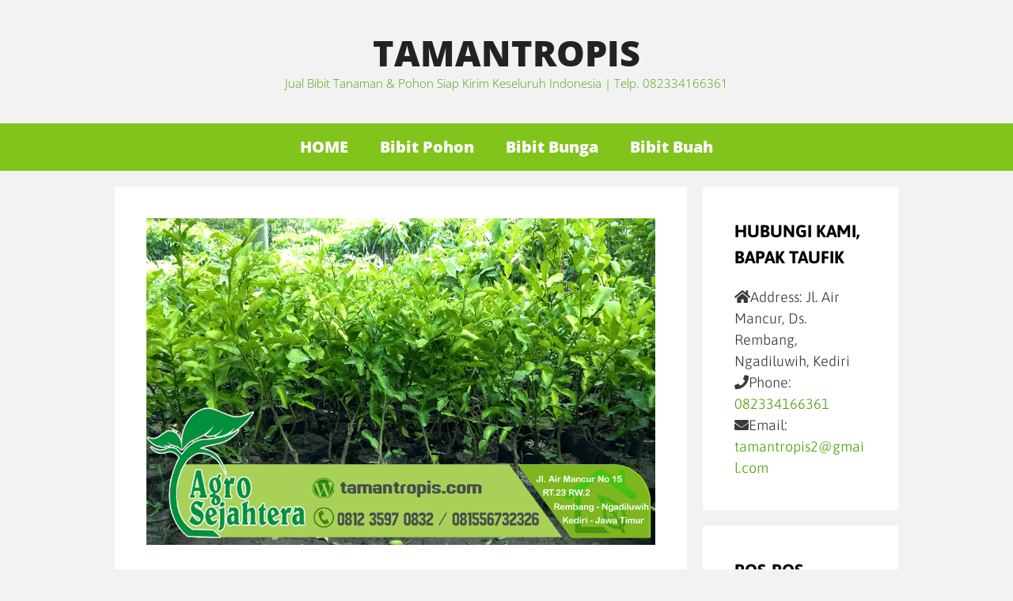

--- FILE ---
content_type: text/html; charset=UTF-8
request_url: https://www.tamantropis.com/jual-bibit-jeruk-jepang/
body_size: 13320
content:
<!DOCTYPE html><html lang="id"><head><meta charset="UTF-8"><meta name='robots' content='index, follow, max-image-preview:large, max-snippet:-1, max-video-preview:-1' /><meta name="viewport" content="width=device-width, initial-scale=1"><title>Jual Bibit Jeruk Jepang - TAMANTROPIS</title><link rel="canonical" href="https://www.tamantropis.com/jual-bibit-jeruk-jepang/" /><meta property="og:locale" content="id_ID" /><meta property="og:type" content="article" /><meta property="og:title" content="Jual Bibit Jeruk Jepang - TAMANTROPIS" /><meta property="og:description" content="Jual Bibit Jeruk Jepang &#8211; Jeruk menjadi salah satu buah kaya sumber vitamin C yang baik untuk tubuh. Tidak heran jika buah ini banyak dibudidayakan guna memenuhi suplay kebutuhan buah-buahan di Indonesia maupun dalam kebutuhan ekspor ke luar negeri. Sebagai salah satu tanaman berbuah, jeruk memiliki jenis dan macam yang sangat beraneka ragam. Salah satunya adalah ... Baca Selengkapnya" /><meta property="og:url" content="https://www.tamantropis.com/jual-bibit-jeruk-jepang/" /><meta property="og:site_name" content="TAMANTROPIS" /><meta property="article:published_time" content="2018-06-14T13:36:06+00:00" /><meta property="article:modified_time" content="2018-07-03T07:12:51+00:00" /><meta property="og:image" content="https://www.tamantropis.com/wp-content/uploads/2018/04/07-5.png" /><meta property="og:image:width" content="1048" /><meta property="og:image:height" content="674" /><meta property="og:image:type" content="image/png" /><meta name="author" content="saranajasa" /><meta name="twitter:card" content="summary_large_image" /><meta name="twitter:label1" content="Ditulis oleh" /><meta name="twitter:data1" content="saranajasa" /><meta name="twitter:label2" content="Estimasi waktu membaca" /><meta name="twitter:data2" content="2 menit" /> <script type="application/ld+json" class="yoast-schema-graph">{"@context":"https://schema.org","@graph":[{"@type":"Article","@id":"https://www.tamantropis.com/jual-bibit-jeruk-jepang/#article","isPartOf":{"@id":"https://www.tamantropis.com/jual-bibit-jeruk-jepang/"},"author":{"name":"saranajasa","@id":"https://www.tamantropis.com/#/schema/person/513df04e7f97a1bb6f6e721400bf33db"},"headline":"Jual Bibit Jeruk Jepang","datePublished":"2018-06-14T13:36:06+00:00","dateModified":"2018-07-03T07:12:51+00:00","mainEntityOfPage":{"@id":"https://www.tamantropis.com/jual-bibit-jeruk-jepang/"},"wordCount":374,"image":{"@id":"https://www.tamantropis.com/jual-bibit-jeruk-jepang/#primaryimage"},"thumbnailUrl":"https://www.tamantropis.com/wp-content/uploads/2018/04/07-5.png","articleSection":["Bibit Buah"],"inLanguage":"id"},{"@type":"WebPage","@id":"https://www.tamantropis.com/jual-bibit-jeruk-jepang/","url":"https://www.tamantropis.com/jual-bibit-jeruk-jepang/","name":"Jual Bibit Jeruk Jepang - TAMANTROPIS","isPartOf":{"@id":"https://www.tamantropis.com/#website"},"primaryImageOfPage":{"@id":"https://www.tamantropis.com/jual-bibit-jeruk-jepang/#primaryimage"},"image":{"@id":"https://www.tamantropis.com/jual-bibit-jeruk-jepang/#primaryimage"},"thumbnailUrl":"https://www.tamantropis.com/wp-content/uploads/2018/04/07-5.png","datePublished":"2018-06-14T13:36:06+00:00","dateModified":"2018-07-03T07:12:51+00:00","author":{"@id":"https://www.tamantropis.com/#/schema/person/513df04e7f97a1bb6f6e721400bf33db"},"breadcrumb":{"@id":"https://www.tamantropis.com/jual-bibit-jeruk-jepang/#breadcrumb"},"inLanguage":"id","potentialAction":[{"@type":"ReadAction","target":["https://www.tamantropis.com/jual-bibit-jeruk-jepang/"]}]},{"@type":"ImageObject","inLanguage":"id","@id":"https://www.tamantropis.com/jual-bibit-jeruk-jepang/#primaryimage","url":"https://www.tamantropis.com/wp-content/uploads/2018/04/07-5.png","contentUrl":"https://www.tamantropis.com/wp-content/uploads/2018/04/07-5.png","width":1048,"height":674},{"@type":"BreadcrumbList","@id":"https://www.tamantropis.com/jual-bibit-jeruk-jepang/#breadcrumb","itemListElement":[{"@type":"ListItem","position":1,"name":"Home","item":"https://www.tamantropis.com/"},{"@type":"ListItem","position":2,"name":"Jual Bibit Jeruk Jepang"}]},{"@type":"WebSite","@id":"https://www.tamantropis.com/#website","url":"https://www.tamantropis.com/","name":"TAMANTROPIS","description":"Jual Bibit Tanaman &amp; Pohon Siap Kirim Keseluruh Indonesia | Telp. 082334166361","potentialAction":[{"@type":"SearchAction","target":{"@type":"EntryPoint","urlTemplate":"https://www.tamantropis.com/?s={search_term_string}"},"query-input":{"@type":"PropertyValueSpecification","valueRequired":true,"valueName":"search_term_string"}}],"inLanguage":"id"},{"@type":"Person","@id":"https://www.tamantropis.com/#/schema/person/513df04e7f97a1bb6f6e721400bf33db","name":"saranajasa","image":{"@type":"ImageObject","inLanguage":"id","@id":"https://www.tamantropis.com/#/schema/person/image/","url":"https://secure.gravatar.com/avatar/a9d9cbaa843483ad93b5e05f20579330?s=96&d=mm&r=g","contentUrl":"https://secure.gravatar.com/avatar/a9d9cbaa843483ad93b5e05f20579330?s=96&d=mm&r=g","caption":"saranajasa"},"url":"https://www.tamantropis.com/author/saranajasa/"}]}</script> <link href='https://fonts.gstatic.com' crossorigin rel='preconnect' /><link href='https://fonts.googleapis.com' crossorigin rel='preconnect' /><link rel="alternate" type="application/rss+xml" title="TAMANTROPIS &raquo; Feed" href="https://www.tamantropis.com/feed/" /><link rel="alternate" type="application/rss+xml" title="TAMANTROPIS &raquo; Umpan Komentar" href="https://www.tamantropis.com/comments/feed/" /><link data-optimized="2" rel="stylesheet" href="https://www.tamantropis.com/wp-content/litespeed/css/8a363d3105480e4e30983bedb85f5c71.css?ver=ce623" /> <script src="https://www.tamantropis.com/wp-includes/js/jquery/jquery.min.js?ver=3.7.1" id="jquery-core-js"></script> <link rel="https://api.w.org/" href="https://www.tamantropis.com/wp-json/" /><link rel="alternate" title="JSON" type="application/json" href="https://www.tamantropis.com/wp-json/wp/v2/posts/9483" /><link rel="EditURI" type="application/rsd+xml" title="RSD" href="https://www.tamantropis.com/xmlrpc.php?rsd" /><meta name="generator" content="WordPress 6.7.4" /><link rel='shortlink' href='https://www.tamantropis.com/?p=9483' /><link rel="alternate" title="oEmbed (JSON)" type="application/json+oembed" href="https://www.tamantropis.com/wp-json/oembed/1.0/embed?url=https%3A%2F%2Fwww.tamantropis.com%2Fjual-bibit-jeruk-jepang%2F" /><link rel="alternate" title="oEmbed (XML)" type="text/xml+oembed" href="https://www.tamantropis.com/wp-json/oembed/1.0/embed?url=https%3A%2F%2Fwww.tamantropis.com%2Fjual-bibit-jeruk-jepang%2F&#038;format=xml" /><noscript><iframe src="https://www.googletagmanager.com/ns.html?id=GTM-MF4CCL5" height="0" width="0"></iframe></noscript> <script>(function(w,d,s,l,i){w[l]=w[l]||[];w[l].push({'gtm.start':
new Date().getTime(),event:'gtm.js'});var f=d.getElementsByTagName(s)[0],
j=d.createElement(s),dl=l!='dataLayer'?'&l='+l:'';j.async=true;j.src=
'https://www.googletagmanager.com/gtm.js?id='+i+dl;f.parentNode.insertBefore(j,f);
})(window,document,'script','dataLayer','GTM-MF4CCL5');</script> <meta name="generator" content="Elementor 3.32.1; features: additional_custom_breakpoints; settings: css_print_method-external, google_font-enabled, font_display-auto"><link rel="icon" href="https://www.tamantropis.com/wp-content/uploads/2023/07/cropped-1688799281620-32x32.png" sizes="32x32" /><link rel="icon" href="https://www.tamantropis.com/wp-content/uploads/2023/07/cropped-1688799281620-192x192.png" sizes="192x192" /><link rel="apple-touch-icon" href="https://www.tamantropis.com/wp-content/uploads/2023/07/cropped-1688799281620-180x180.png" /><meta name="msapplication-TileImage" content="https://www.tamantropis.com/wp-content/uploads/2023/07/cropped-1688799281620-270x270.png" /></head><body class="post-template-default single single-post postid-9483 single-format-standard wp-embed-responsive right-sidebar nav-below-header separate-containers fluid-header active-footer-widgets-0 nav-aligned-center header-aligned-center dropdown-hover featured-image-active elementor-default elementor-kit-10753" itemtype="https://schema.org/Blog" itemscope>
<a class="screen-reader-text skip-link" href="#content" title="Langsung ke isi">Langsung ke isi</a><header class="site-header" id="masthead" aria-label="Situs"  itemtype="https://schema.org/WPHeader" itemscope><div class="inside-header grid-container grid-parent"><div class="site-branding"><p class="main-title" itemprop="headline">
<a href="https://www.tamantropis.com/" rel="home">
TAMANTROPIS
</a></p><p class="site-description" itemprop="description">
Jual Bibit Tanaman & Pohon Siap Kirim Keseluruh Indonesia | Telp. 082334166361</p></div></div></header><nav class="main-navigation sub-menu-right" id="site-navigation" aria-label="Utama"  itemtype="https://schema.org/SiteNavigationElement" itemscope><div class="inside-navigation grid-container grid-parent">
<button class="menu-toggle" aria-controls="primary-menu" aria-expanded="false">
<span class="mobile-menu">Menu</span>				</button><div id="primary-menu" class="main-nav"><ul id="menu-home" class=" menu sf-menu"><li id="menu-item-4135" class="menu-item menu-item-type-custom menu-item-object-custom menu-item-4135"><a href="/">HOME</a></li><li id="menu-item-10603" class="menu-item menu-item-type-custom menu-item-object-custom menu-item-10603"><a href="http://www.tamantropis.com/category/bibit-pohon/">Bibit Pohon</a></li><li id="menu-item-10604" class="menu-item menu-item-type-custom menu-item-object-custom menu-item-10604"><a href="http://www.tamantropis.com/category/bibit-bunga/">Bibit Bunga</a></li><li id="menu-item-10605" class="menu-item menu-item-type-custom menu-item-object-custom menu-item-10605"><a href="http://www.tamantropis.com/category/bibit-buah/">Bibit Buah</a></li></ul></div></div></nav><div class="site grid-container container hfeed grid-parent" id="page"><div class="site-content" id="content"><div class="content-area grid-parent mobile-grid-100 grid-75 tablet-grid-75" id="primary"><main class="site-main" id="main"><article id="post-9483" class="post-9483 post type-post status-publish format-standard has-post-thumbnail hentry category-bibit-buah" itemtype="https://schema.org/CreativeWork" itemscope><div class="inside-article"><div class="featured-image page-header-image-single grid-container grid-parent">
<img width="1048" height="674" src="//www.tamantropis.com/wp-content/plugins/a3-lazy-load/assets/images/lazy_placeholder.gif" data-lazy-type="image" data-src="https://www.tamantropis.com/wp-content/uploads/2018/04/07-5.png" class="lazy lazy-hidden attachment-full size-full wp-post-image" alt="" itemprop="image" decoding="async" srcset="" data-srcset="https://www.tamantropis.com/wp-content/uploads/2018/04/07-5.png 1048w, https://www.tamantropis.com/wp-content/uploads/2018/04/07-5-300x193.png 300w, https://www.tamantropis.com/wp-content/uploads/2018/04/07-5-768x494.png 768w, https://www.tamantropis.com/wp-content/uploads/2018/04/07-5-1024x659.png 1024w" sizes="(max-width: 1048px) 100vw, 1048px" /><noscript><img width="1048" height="674" src="https://www.tamantropis.com/wp-content/uploads/2018/04/07-5.png" class="attachment-full size-full wp-post-image" alt="" itemprop="image" decoding="async" srcset="https://www.tamantropis.com/wp-content/uploads/2018/04/07-5.png 1048w, https://www.tamantropis.com/wp-content/uploads/2018/04/07-5-300x193.png 300w, https://www.tamantropis.com/wp-content/uploads/2018/04/07-5-768x494.png 768w, https://www.tamantropis.com/wp-content/uploads/2018/04/07-5-1024x659.png 1024w" sizes="(max-width: 1048px) 100vw, 1048px" /></noscript></div><header class="entry-header" aria-label="Konten"><h1 class="entry-title" itemprop="headline">Jual Bibit Jeruk Jepang</h1><div class="entry-meta">
<span class="posted-on"><time class="updated" datetime="2018-07-03T14:12:51+07:00" itemprop="dateModified">Juli 3, 2018</time><time class="entry-date published" datetime="2018-06-14T20:36:06+07:00" itemprop="datePublished">Juni 14, 2018</time></span> <span class="byline">oleh <span class="author vcard" itemprop="author" itemtype="https://schema.org/Person" itemscope><a class="url fn n" href="https://www.tamantropis.com/author/saranajasa/" title="Lihat semua tulisan oleh saranajasa" rel="author" itemprop="url"><span class="author-name" itemprop="name">saranajasa</span></a></span></span></div></header><div class="entry-content" itemprop="text"><p><b>Jual Bibit Jeruk Jepang &#8211; </b><span style="font-weight: 400;">Jeruk menjadi salah satu buah kaya sumber vitamin C yang baik untuk tubuh. Tidak heran jika buah ini banyak dibudidayakan guna memenuhi suplay kebutuhan buah-buahan di Indonesia maupun dalam kebutuhan ekspor ke luar negeri. Sebagai salah satu tanaman berbuah, jeruk memiliki jenis dan macam yang sangat beraneka ragam. Salah satunya adalah jeruk Jepang atau dengan nama lain jeruk Dekopon.</span></p><p><img fetchpriority="high" decoding="async" class="lazy lazy-hidden  wp-image-9485 aligncenter" src="//www.tamantropis.com/wp-content/plugins/a3-lazy-load/assets/images/lazy_placeholder.gif" data-lazy-type="image" data-src="http://www.tamantropis.com/wp-content/uploads/2018/04/08-3.png" alt="" width="511" height="451" srcset="" data-srcset="https://www.tamantropis.com/wp-content/uploads/2018/04/08-3.png 613w, https://www.tamantropis.com/wp-content/uploads/2018/04/08-3-300x265.png 300w" sizes="(max-width: 511px) 100vw, 511px" /><noscript><img fetchpriority="high" decoding="async" class=" wp-image-9485 aligncenter" src="http://www.tamantropis.com/wp-content/uploads/2018/04/08-3.png" alt="" width="511" height="451" srcset="https://www.tamantropis.com/wp-content/uploads/2018/04/08-3.png 613w, https://www.tamantropis.com/wp-content/uploads/2018/04/08-3-300x265.png 300w" sizes="(max-width: 511px) 100vw, 511px" /></noscript></p><blockquote><p>&nbsp;</p><p style="text-align: center;"><span style="color: #008000;"><strong>Agro Sejahtera</strong></span></p><p style="text-align: center;">Jl. Air Mancur No 15 RT.23 RW.2<br />
Ds. Rembang<br />
Kecamatan Ngadiluwih Kediri Jawa Timur<br />
Alun-Alun ke Selatan 5 km Kiri Jalan<br />
0812 3597 0832 (Telkomsel) / 081556732326 (Indosat)</p></blockquote><p><span style="font-weight: 400;">Jeruk Jepang atau Jeruk Dekopon merupakan salah satu jenis tanaman jeruk yang berasal dari negara Jepang. Tanaman ini pertama kali dikembangkan pada tahun 1972 yang mana dihasilkan dari persilangan antara jeruk Kiyomi dan jeruk Ponkan. Warna jingganya yang menyala, rasanya yang manis dan tidak berbiji. Membuat jeruk Dekopon banyak dilirik oleh para petani buah dalam pembudidayaannya.</span></p><p><span style="font-weight: 400;">Selain memiliki keunggulan tersendiri, nampaknya bentuk dari jeruk Jepang atau jeruk Dekopon juga menjadi kelebihan yang justru menambah daya jualnya. Dimana jeruk ini memiliki harga yang jauh lebih tinggi dibandingkan jeruk-jeruk lainnya. Untuk harga satu buah jeruk Jepang bisa mencapai Rp 70.000 – Rp 90.000. Cukup mahal bukan jika dibandingkan dengan jenis jeruk lainnya?</span></p><h2><b>Cara Budidaya Jeruk Jepang atau Jeruk Dekopon</b></h2><p><span style="font-weight: 400;">Di Indonesia, pembudidayaan jeruk Jepang nampaknya mulai giat dilakukan. Harga <b>Jual Bibit Jeruk Jepang</b> yang sangat tinggi, membuat banyak petani ingin meraup keuntungan dengan budidaya jeruk Jepang yang satu ini. Bagi anda yang ingin budidaya jeruk Jepang, maka rekomendasi tenpat yang paling optimal untuk pertumbuhan jeruk Jepang adalah di daerah dataran tinggi atau dengan iklim yang sejuk (20 – 25 derajat Celcius). Selain itu, pertumbuhan jeruk Jepang juga membutuhkan penyinaran yang full. Artinya Anda bisa meyediakan ladang terbuka untuk pembudidayaan yang lebih optimal.</span></p><p><span style="font-weight: 400;">Selain memperhatikan cara budidaya jeruk Jepang yang tepat, Anda juga harus memperhatikan bibit jeruk Jepang yang benar-benar memiliki kualitas unggulan. Disini Anda bisa menemukan bibit Jeruk Jepang kualitas unggul di </span><i><span style="font-weight: 400;">CV. Argo Sejahtera</span></i><span style="font-weight: 400;"> yang merupakan pusatnya bibit tanaman yang bertempat di Ngadiluwih, Kediri, Jawa Timur. </span></p><p><span style="font-weight: 400;">Untuk memudahkan pembelian bibit jeruk Jepang Anda bisa membelinya secara online melalui </span><a href="http://www.tamantropis.com"><span style="font-weight: 400;">http://www.tamantropis.com</span></a><span style="font-weight: 400;">. Dimana Kami siap mengirim ke berbagai daerah di seluruh Indonesia. Untuk kemudahan komunikasi mengenai <b>Jual Bibit Jeruk Jepang</b> terbaik. Anda bisa menghubungi kontak Kami di 081235970832 (Telp/WA/SMS).</span></p><div class='rp4wp-related-posts'><h3>Related Posts</h3><ul><li><div class='rp4wp-related-post-image'>
<a href='https://www.tamantropis.com/harga-bibit-jeruk-limau/'><img width="150" height="150" src="//www.tamantropis.com/wp-content/plugins/a3-lazy-load/assets/images/lazy_placeholder.gif" data-lazy-type="image" data-src="https://www.tamantropis.com/wp-content/uploads/2018/04/14-1-150x150.png" class="lazy lazy-hidden attachment-thumbnail size-thumbnail wp-post-image" alt="" /><noscript><img width="150" height="150" src="//www.tamantropis.com/wp-content/plugins/a3-lazy-load/assets/images/lazy_placeholder.gif" data-lazy-type="image" data-src="https://www.tamantropis.com/wp-content/uploads/2018/04/14-1-150x150.png" class="lazy lazy-hidden attachment-thumbnail size-thumbnail wp-post-image" alt="" /><noscript><img width="150" height="150" src="https://www.tamantropis.com/wp-content/uploads/2018/04/14-1-150x150.png" class="attachment-thumbnail size-thumbnail wp-post-image" alt="" /></noscript></noscript></a></div><div class='rp4wp-related-post-content'>
<a href='https://www.tamantropis.com/harga-bibit-jeruk-limau/'>Jual Bibit Jeruk Limau</a></div></li><li><div class='rp4wp-related-post-image'>
<a href='https://www.tamantropis.com/jual-bibit-jeruk-chokun/'><img width="150" height="150" src="//www.tamantropis.com/wp-content/plugins/a3-lazy-load/assets/images/lazy_placeholder.gif" data-lazy-type="image" data-src="https://www.tamantropis.com/wp-content/uploads/2018/04/29-7-150x150.png" class="lazy lazy-hidden attachment-thumbnail size-thumbnail wp-post-image" alt="" /><noscript><img width="150" height="150" src="//www.tamantropis.com/wp-content/plugins/a3-lazy-load/assets/images/lazy_placeholder.gif" data-lazy-type="image" data-src="https://www.tamantropis.com/wp-content/uploads/2018/04/29-7-150x150.png" class="lazy lazy-hidden attachment-thumbnail size-thumbnail wp-post-image" alt="" /><noscript><img width="150" height="150" src="https://www.tamantropis.com/wp-content/uploads/2018/04/29-7-150x150.png" class="attachment-thumbnail size-thumbnail wp-post-image" alt="" /></noscript></noscript></a></div><div class='rp4wp-related-post-content'>
<a href='https://www.tamantropis.com/jual-bibit-jeruk-chokun/'>Jual Bibit Jeruk Chokun</a></div></li><li><div class='rp4wp-related-post-image'>
<a href='https://www.tamantropis.com/jual-bibit-jeruk-nagami/'><img width="150" height="150" src="//www.tamantropis.com/wp-content/plugins/a3-lazy-load/assets/images/lazy_placeholder.gif" data-lazy-type="image" data-src="https://www.tamantropis.com/wp-content/uploads/2018/04/14-1-150x150.png" class="lazy lazy-hidden attachment-thumbnail size-thumbnail wp-post-image" alt="" /><noscript><img width="150" height="150" src="//www.tamantropis.com/wp-content/plugins/a3-lazy-load/assets/images/lazy_placeholder.gif" data-lazy-type="image" data-src="https://www.tamantropis.com/wp-content/uploads/2018/04/14-1-150x150.png" class="lazy lazy-hidden attachment-thumbnail size-thumbnail wp-post-image" alt="" /><noscript><img width="150" height="150" src="https://www.tamantropis.com/wp-content/uploads/2018/04/14-1-150x150.png" class="attachment-thumbnail size-thumbnail wp-post-image" alt="" /></noscript></noscript></a></div><div class='rp4wp-related-post-content'>
<a href='https://www.tamantropis.com/jual-bibit-jeruk-nagami/'>Jual Bibit Jeruk Nagami</a></div></li><li><div class='rp4wp-related-post-image'>
<a href='https://www.tamantropis.com/jual-bibit-jeruk-kingkit/'><img width="150" height="150" src="//www.tamantropis.com/wp-content/plugins/a3-lazy-load/assets/images/lazy_placeholder.gif" data-lazy-type="image" data-src="https://www.tamantropis.com/wp-content/uploads/2018/04/Jeruk-kingkit-150x150.png" class="lazy lazy-hidden attachment-thumbnail size-thumbnail wp-post-image" alt="" /><noscript><img width="150" height="150" src="//www.tamantropis.com/wp-content/plugins/a3-lazy-load/assets/images/lazy_placeholder.gif" data-lazy-type="image" data-src="https://www.tamantropis.com/wp-content/uploads/2018/04/Jeruk-kingkit-150x150.png" class="lazy lazy-hidden attachment-thumbnail size-thumbnail wp-post-image" alt="" /><noscript><img width="150" height="150" src="https://www.tamantropis.com/wp-content/uploads/2018/04/Jeruk-kingkit-150x150.png" class="attachment-thumbnail size-thumbnail wp-post-image" alt="" /></noscript></noscript></a></div><div class='rp4wp-related-post-content'>
<a href='https://www.tamantropis.com/jual-bibit-jeruk-kingkit/'>Jual Bibit Jeruk Kingkit</a></div></li><li><div class='rp4wp-related-post-image'>
<a href='https://www.tamantropis.com/jual-bibit-jeruk-lemon/'><img width="150" height="150" src="//www.tamantropis.com/wp-content/plugins/a3-lazy-load/assets/images/lazy_placeholder.gif" data-lazy-type="image" data-src="https://www.tamantropis.com/wp-content/uploads/2017/03/a-6-150x150.jpg" class="lazy lazy-hidden attachment-thumbnail size-thumbnail wp-post-image" alt="Jual Bibit Jeruk Lemon" srcset="" data-srcset="https://www.tamantropis.com/wp-content/uploads/2017/03/a-6-150x150.jpg 150w, https://www.tamantropis.com/wp-content/uploads/2017/03/a-6-300x300.jpg 300w, https://www.tamantropis.com/wp-content/uploads/2017/03/a-6-100x100.jpg 100w, https://www.tamantropis.com/wp-content/uploads/2017/03/a-6.jpg 750w" sizes="(max-width: 150px) 100vw, 150px" /><noscript><img width="150" height="150" src="//www.tamantropis.com/wp-content/plugins/a3-lazy-load/assets/images/lazy_placeholder.gif" data-lazy-type="image" data-src="https://www.tamantropis.com/wp-content/uploads/2017/03/a-6-150x150.jpg" class="lazy lazy-hidden attachment-thumbnail size-thumbnail wp-post-image" alt="Jual Bibit Jeruk Lemon" srcset="" data-srcset="https://www.tamantropis.com/wp-content/uploads/2017/03/a-6-150x150.jpg 150w, https://www.tamantropis.com/wp-content/uploads/2017/03/a-6-300x300.jpg 300w, https://www.tamantropis.com/wp-content/uploads/2017/03/a-6-100x100.jpg 100w, https://www.tamantropis.com/wp-content/uploads/2017/03/a-6.jpg 750w" sizes="(max-width: 150px) 100vw, 150px" /><noscript><img width="150" height="150" src="https://www.tamantropis.com/wp-content/uploads/2017/03/a-6-150x150.jpg" class="attachment-thumbnail size-thumbnail wp-post-image" alt="Jual Bibit Jeruk Lemon" srcset="https://www.tamantropis.com/wp-content/uploads/2017/03/a-6-150x150.jpg 150w, https://www.tamantropis.com/wp-content/uploads/2017/03/a-6-300x300.jpg 300w, https://www.tamantropis.com/wp-content/uploads/2017/03/a-6-100x100.jpg 100w, https://www.tamantropis.com/wp-content/uploads/2017/03/a-6.jpg 750w" sizes="(max-width: 150px) 100vw, 150px" /></noscript></noscript></a></div><div class='rp4wp-related-post-content'>
<a href='https://www.tamantropis.com/jual-bibit-jeruk-lemon/'>Jual Bibit Jeruk Lemon</a></div></li><li><div class='rp4wp-related-post-image'>
<a href='https://www.tamantropis.com/jual-bibit-jeruk-siam/'><img width="150" height="150" src="//www.tamantropis.com/wp-content/plugins/a3-lazy-load/assets/images/lazy_placeholder.gif" data-lazy-type="image" data-src="https://www.tamantropis.com/wp-content/uploads/2017/03/Jual-Bibit-Jeruk-Siam-4-150x150.jpg" class="lazy lazy-hidden attachment-thumbnail size-thumbnail wp-post-image" alt="" /><noscript><img width="150" height="150" src="//www.tamantropis.com/wp-content/plugins/a3-lazy-load/assets/images/lazy_placeholder.gif" data-lazy-type="image" data-src="https://www.tamantropis.com/wp-content/uploads/2017/03/Jual-Bibit-Jeruk-Siam-4-150x150.jpg" class="lazy lazy-hidden attachment-thumbnail size-thumbnail wp-post-image" alt="" /><noscript><img width="150" height="150" src="https://www.tamantropis.com/wp-content/uploads/2017/03/Jual-Bibit-Jeruk-Siam-4-150x150.jpg" class="attachment-thumbnail size-thumbnail wp-post-image" alt="" /></noscript></noscript></a></div><div class='rp4wp-related-post-content'>
<a href='https://www.tamantropis.com/jual-bibit-jeruk-siam/'>Jual Bibit Jeruk Siam</a></div></li></ul></div></div><footer class="entry-meta" aria-label="Meta postingan">
<span class="cat-links"><span class="screen-reader-text">Kategori </span><a href="https://www.tamantropis.com/category/bibit-buah/" rel="category tag">Bibit Buah</a></span><nav id="nav-below" class="post-navigation" aria-label="Posts"><div class="nav-previous"><span class="prev"><a href="https://www.tamantropis.com/bibit-kelapa-unggul/" rel="prev">Jual Bibit Kelapa Unggul</a></span></div><div class="nav-next"><span class="next"><a href="https://www.tamantropis.com/harga-pohon-baobab/" rel="next">Harga Pohon Baobab</a></span></div></nav></footer></div></article></main></div><div class="widget-area sidebar is-right-sidebar grid-25 tablet-grid-25 grid-parent" id="right-sidebar"><div class="inside-right-sidebar"><aside id="custom_html-2" class="widget_text widget inner-padding widget_custom_html"><div class="textwidget custom-html-widget"><h2 class="widget-title">Hubungi kami, Bapak Taufik</h2><div class="contact-address"><span><i class="fa fa-home"></i>Address: </span>Jl. Air Mancur, Ds. Rembang, Ngadiluwih, Kediri</div><div class="contact-phone"><span><i class="fa fa-phone"></i>Phone: </span><a href="https://pesan.today/wa-tanaman-web">082334166361</a></div><div class="contact-email"><span><i class="fa fa-envelope"></i>Email: </span><a href="mailto:tamantropis2@gmail.com">tamantropis2@gmail.com</a></div></div></aside><aside id="recent-posts-3" class="widget inner-padding widget_recent_entries"><h2 class="widget-title">Pos-pos Terbaru</h2><ul><li>
<a href="https://www.tamantropis.com/alpukat-cuba-solusi-tepat-untuk-konsumsi-sehat-dan-usaha-pertanian/">Alpukat Cuba, Solusi Tepat Untuk Konsumsi Sehat Dan Usaha Pertanian</a></li><li>
<a href="https://www.tamantropis.com/tanaman-kelengkeng-buah-unggul-yang-membawa-banyak-keuntungan/">Tanaman Kelengkeng, Buah Unggul Yang Membawa Banyak Keuntungan</a></li><li>
<a href="https://www.tamantropis.com/jual-bibit-kelengkeng-unggul-siap-tanam-hasil-manis-dan-menguntungkan/">Jual Bibit Kelengkeng Unggul Siap Tanam, Hasil Manis Dan Menguntungkan</a></li><li>
<a href="https://www.tamantropis.com/jual-bibit-alpukat-cuba-premium-pertumbuhan-lebih-maksimal/">Jual Bibit Alpukat Cuba Premium, Pertumbuhan Lebih Maksimal</a></li><li>
<a href="https://www.tamantropis.com/jual-bibit-alpukat-red-vietnam-berkualitas-untuk-seluruh-indonesia/">Jual Bibit Alpukat Red Vietnam Berkualitas Untuk Seluruh Indonesia</a></li><li>
<a href="https://www.tamantropis.com/alpukat-red-vietnam-varietas-unggul-dengan-keunikan-yang-memikat/">Alpukat Red Vietnam, Varietas Unggul Dengan Keunikan Yang Memikat</a></li><li>
<a href="https://www.tamantropis.com/jual-bibit-alpukat-siger-produktif-harga-bersahabat-kualitas-istimewa/">Jual Bibit Alpukat Siger Produktif, Harga Bersahabat Kualitas Istimewa</a></li><li>
<a href="https://www.tamantropis.com/alpukat-siger-varietas-lokal-favorit-dengan-buah-tebal-dan-gurih/">Alpukat Siger: Varietas Lokal Favorit Dengan Buah Tebal Dan Gurih</a></li><li>
<a href="https://www.tamantropis.com/jual-bibit-alpukat-mentega-sehat-solusi-cerdas-untuk-pertanian-sukses/">Jual Bibit Alpukat Mentega Sehat, Solusi Cerdas Untuk Pertanian Sukses</a></li><li>
<a href="https://www.tamantropis.com/alpukat-mentega-buah-unggul-dengan-rasa-lezat-dan-nilai-ekonomi-tinggi/">Alpukat Mentega: Buah Unggul Dengan Rasa Lezat Dan Nilai Ekonomi Tinggi</a></li><li>
<a href="https://www.tamantropis.com/jual-bibit-alpukat-aligator-asli-pilihan-solusi-tepat-untuk-kesuksesan-usaha/">Jual Bibit Alpukat Aligator Asli Pilihan, Solusi Tepat Untuk Kesuksesan Usaha</a></li><li>
<a href="https://www.tamantropis.com/alpukat-aligator-buah-jumbo-kaya-manfaat-dan-peluang-usaha-menjanjikan/">Alpukat Aligator: Buah Jumbo Kaya Manfaat Dan Peluang Usaha Menjanjikan</a></li><li>
<a href="https://www.tamantropis.com/jual-bibit-alpukat-miki-asli-terbaik-untuk-hasil-panen-melimpah/">Jual Bibit Alpukat Miki Asli Terbaik Untuk Hasil Panen Melimpah</a></li><li>
<a href="https://www.tamantropis.com/alpukat-miki-investasi-buah-unggul-yang-menguntungkan/">Alpukat Miki: Investasi Buah Unggul Yang Menguntungkan</a></li><li>
<a href="https://www.tamantropis.com/jual-bibit-alpukat-hass-unggul-dengan-daya-tumbuh-tinggi/">Jual Bibit Alpukat Hass Unggul Dengan Daya Tumbuh Tinggi</a></li><li>
<a href="https://www.tamantropis.com/alpukat-hass-buah-premium-dengan-permintaan-tinggi-di-pasar-global/">Alpukat Hass Buah Premium Dengan Permintaan Tinggi Di Pasar Global</a></li><li>
<a href="https://www.tamantropis.com/jual-bibit-alpukat-berkualitas-tinggi-dengan-pelayanan-ramah-dan-aman/">Jual Bibit Alpukat Berkualitas Tinggi Dengan Pelayanan Ramah Dan Aman</a></li><li>
<a href="https://www.tamantropis.com/tanaman-alpukat-buah-super-dengan-segudang-manfaat/">Tanaman Alpukat: Buah Super Dengan Segudang Manfaat</a></li><li>
<a href="https://www.tamantropis.com/jual-bibit-kakao-unggul-berkualitas-untuk-panen-berlimpah/">Jual Bibit Kakao Unggul Berkualitas Untuk Panen Berlimpah</a></li><li>
<a href="https://www.tamantropis.com/pohon-kakao-tanaman-penghasil-cokelat-bernilai-tinggi/">Pohon Kakao: Tanaman Penghasil Cokelat Bernilai Tinggi</a></li><li>
<a href="https://www.tamantropis.com/jual-bibit-rambutan-unggul-bibit-sehat-berbuah-manis-produktif/">Jual Bibit Rambutan Unggul, Bibit Sehat Untuk Panen Manis Dan Melimpah!</a></li><li>
<a href="https://www.tamantropis.com/tanaman-rambutan-buah-tropis-manis-penuh-manfaat/">Tanaman Rambutan: Buah Tropis Manis Penuh Manfaat</a></li><li>
<a href="https://www.tamantropis.com/jual-bibit-kelapa-genjah-entok-siap-tanam-hasil-panen-maksimal-di-lahan-anda/">Jual Bibit Kelapa Genjah Entok Siap Tanam Dengan Panen Maksimal Di Lahan Anda</a></li><li>
<a href="https://www.tamantropis.com/kelapa-genjah-entok-varietas-kelapa-unggul-yang-ramah-lahan/">Kelapa Genjah Entok: Varietas Kelapa Unggul Yang Ramah Lahan</a></li><li>
<a href="https://www.tamantropis.com/jual-bibit-kelapa-gading-terpercaya-kualitas-terjamin-hasil-memuaskan/">Jual Bibit Kelapa Gading Terpercaya, Kualitas Terjamin Hasil Memuaskan</a></li><li>
<a href="https://www.tamantropis.com/pohon-kelapa-gading-keindahan-dan-keunggulan-dalam-satu-pohon/">Pohon Kelapa Gading: Keindahan Dan Keunggulan Dalam Satu Pohon</a></li><li>
<a href="https://www.tamantropis.com/jual-bibit-kelapa-kopyor-bisnis-cerdas-untuk-hasil-melimpah/">Jual Bibit Kelapa Kopyor, Bisnis Cerdas Untuk Hasil Melimpah!</a></li><li>
<a href="https://www.tamantropis.com/pohon-kelapa-kopyor-si-primadona-dengan-nilai-jual-tinggi/">Pohon Kelapa Kopyor: Si Primadona Dengan Nilai Jual Tinggi</a></li><li>
<a href="https://www.tamantropis.com/jual-bibit-kelapa-pandan-wangi-siap-tanam-hasil-manis-dari-investasi-cerdas/">Jual Bibit Kelapa Pandan Wangi Siap Tanam, Hasil Manis Dari Investasi Cerdas</a></li><li>
<a href="https://www.tamantropis.com/pohon-kelapa-pandan-wangi-tanaman-unggul-yang-siap-mendunia/">Pohon Kelapa Pandan Wangi, Tanaman Unggul Yang Siap Mendunia</a></li></ul></aside></div></div></div></div><div class="site-footer"><footer data-elementor-type="footer" data-elementor-id="9004" class="elementor elementor-9004 elementor-location-footer" data-elementor-post-type="elementor_library"><section class="elementor-section elementor-top-section elementor-element elementor-element-7bea7c0 elementor-section-full_width elementor-section-height-min-height elementor-section-height-default elementor-section-items-middle" data-id="7bea7c0" data-element_type="section" data-settings="{&quot;background_background&quot;:&quot;classic&quot;}"><div class="elementor-container elementor-column-gap-default"><div class="elementor-column elementor-col-100 elementor-top-column elementor-element elementor-element-59f7f98" data-id="59f7f98" data-element_type="column"><div class="elementor-widget-wrap elementor-element-populated"><div class="elementor-element elementor-element-4725584 elementor-widget elementor-widget-heading" data-id="4725584" data-element_type="widget" data-widget_type="heading.default"><div class="elementor-widget-container"><p class="elementor-heading-title elementor-size-default">Tamantropis.com 2018</p></div></div></div></div></div></section><section class="elementor-section elementor-top-section elementor-element elementor-element-1823b59 elementor-section-height-min-height elementor-section-boxed elementor-section-height-default elementor-section-items-middle" data-id="1823b59" data-element_type="section"><div class="elementor-container elementor-column-gap-default"><div class="elementor-column elementor-col-100 elementor-top-column elementor-element elementor-element-78abcff" data-id="78abcff" data-element_type="column"><div class="elementor-widget-wrap"></div></div></div></section></footer></div><a title="Gulirkan kembali ke puncak laman" aria-label="Gulirkan kembali ke puncak laman" rel="nofollow" href="#" class="generate-back-to-top" data-scroll-speed="400" data-start-scroll="300">
</a><div data-elementor-type="popup" data-elementor-id="10800" class="elementor elementor-10800 elementor-location-popup" data-elementor-settings="{&quot;prevent_close_on_background_click&quot;:&quot;yes&quot;,&quot;prevent_close_on_esc_key&quot;:&quot;yes&quot;,&quot;a11y_navigation&quot;:&quot;yes&quot;,&quot;triggers&quot;:{&quot;scrolling_offset&quot;:1,&quot;scrolling&quot;:&quot;yes&quot;,&quot;scrolling_direction&quot;:&quot;down&quot;},&quot;timing&quot;:[]}" data-elementor-post-type="elementor_library"><section class="elementor-section elementor-top-section elementor-element elementor-element-569b2988 elementor-section-full_width elementor-section-height-default elementor-section-height-default" data-id="569b2988" data-element_type="section"><div class="elementor-background-overlay"></div><div class="elementor-container elementor-column-gap-narrow"><div class="elementor-column elementor-col-50 elementor-top-column elementor-element elementor-element-41430fb1" data-id="41430fb1" data-element_type="column"><div class="elementor-widget-wrap elementor-element-populated"><div class="elementor-element elementor-element-b2f0753 elementor-align-justify elementor-mobile-align-justify elementor-widget elementor-widget-button" data-id="b2f0753" data-element_type="widget" data-widget_type="button.default"><div class="elementor-widget-container"><div class="elementor-button-wrapper">
<a class="elementor-button elementor-button-link elementor-size-sm" href="https://mauorder.online/tamantropis-com-wa">
<span class="elementor-button-content-wrapper">
<span class="elementor-button-icon">
<i aria-hidden="true" class="fab fa-whatsapp"></i>			</span>
<span class="elementor-button-text">WhatsApp Kami</span>
</span>
</a></div></div></div></div></div><div class="elementor-column elementor-col-50 elementor-top-column elementor-element elementor-element-d9457e3" data-id="d9457e3" data-element_type="column"><div class="elementor-widget-wrap elementor-element-populated"><div class="elementor-element elementor-element-500f4b63 elementor-align-justify elementor-mobile-align-justify elementor-widget elementor-widget-button" data-id="500f4b63" data-element_type="widget" data-widget_type="button.default"><div class="elementor-widget-container"><div class="elementor-button-wrapper">
<a class="elementor-button elementor-button-link elementor-size-sm" href="https://mauorder.online/tamantropis-com-wa">
<span class="elementor-button-content-wrapper">
<span class="elementor-button-icon">
<i aria-hidden="true" class="fas fa-phone-alt"></i>			</span>
<span class="elementor-button-text">Telepon Kami</span>
</span>
</a></div></div></div></div></div></div></section></div><!--[if lte IE 11]> <script src="https://www.tamantropis.com/wp-content/themes/generatepress/assets/js/classList.min.js?ver=3.3.1" id="generate-classlist-js"></script> <![endif]--> <script data-no-optimize="1">window.lazyLoadOptions=Object.assign({},{threshold:300},window.lazyLoadOptions||{});!function(t,e){"object"==typeof exports&&"undefined"!=typeof module?module.exports=e():"function"==typeof define&&define.amd?define(e):(t="undefined"!=typeof globalThis?globalThis:t||self).LazyLoad=e()}(this,function(){"use strict";function e(){return(e=Object.assign||function(t){for(var e=1;e<arguments.length;e++){var n,a=arguments[e];for(n in a)Object.prototype.hasOwnProperty.call(a,n)&&(t[n]=a[n])}return t}).apply(this,arguments)}function o(t){return e({},at,t)}function l(t,e){return t.getAttribute(gt+e)}function c(t){return l(t,vt)}function s(t,e){return function(t,e,n){e=gt+e;null!==n?t.setAttribute(e,n):t.removeAttribute(e)}(t,vt,e)}function i(t){return s(t,null),0}function r(t){return null===c(t)}function u(t){return c(t)===_t}function d(t,e,n,a){t&&(void 0===a?void 0===n?t(e):t(e,n):t(e,n,a))}function f(t,e){et?t.classList.add(e):t.className+=(t.className?" ":"")+e}function _(t,e){et?t.classList.remove(e):t.className=t.className.replace(new RegExp("(^|\\s+)"+e+"(\\s+|$)")," ").replace(/^\s+/,"").replace(/\s+$/,"")}function g(t){return t.llTempImage}function v(t,e){!e||(e=e._observer)&&e.unobserve(t)}function b(t,e){t&&(t.loadingCount+=e)}function p(t,e){t&&(t.toLoadCount=e)}function n(t){for(var e,n=[],a=0;e=t.children[a];a+=1)"SOURCE"===e.tagName&&n.push(e);return n}function h(t,e){(t=t.parentNode)&&"PICTURE"===t.tagName&&n(t).forEach(e)}function a(t,e){n(t).forEach(e)}function m(t){return!!t[lt]}function E(t){return t[lt]}function I(t){return delete t[lt]}function y(e,t){var n;m(e)||(n={},t.forEach(function(t){n[t]=e.getAttribute(t)}),e[lt]=n)}function L(a,t){var o;m(a)&&(o=E(a),t.forEach(function(t){var e,n;e=a,(t=o[n=t])?e.setAttribute(n,t):e.removeAttribute(n)}))}function k(t,e,n){f(t,e.class_loading),s(t,st),n&&(b(n,1),d(e.callback_loading,t,n))}function A(t,e,n){n&&t.setAttribute(e,n)}function O(t,e){A(t,rt,l(t,e.data_sizes)),A(t,it,l(t,e.data_srcset)),A(t,ot,l(t,e.data_src))}function w(t,e,n){var a=l(t,e.data_bg_multi),o=l(t,e.data_bg_multi_hidpi);(a=nt&&o?o:a)&&(t.style.backgroundImage=a,n=n,f(t=t,(e=e).class_applied),s(t,dt),n&&(e.unobserve_completed&&v(t,e),d(e.callback_applied,t,n)))}function x(t,e){!e||0<e.loadingCount||0<e.toLoadCount||d(t.callback_finish,e)}function M(t,e,n){t.addEventListener(e,n),t.llEvLisnrs[e]=n}function N(t){return!!t.llEvLisnrs}function z(t){if(N(t)){var e,n,a=t.llEvLisnrs;for(e in a){var o=a[e];n=e,o=o,t.removeEventListener(n,o)}delete t.llEvLisnrs}}function C(t,e,n){var a;delete t.llTempImage,b(n,-1),(a=n)&&--a.toLoadCount,_(t,e.class_loading),e.unobserve_completed&&v(t,n)}function R(i,r,c){var l=g(i)||i;N(l)||function(t,e,n){N(t)||(t.llEvLisnrs={});var a="VIDEO"===t.tagName?"loadeddata":"load";M(t,a,e),M(t,"error",n)}(l,function(t){var e,n,a,o;n=r,a=c,o=u(e=i),C(e,n,a),f(e,n.class_loaded),s(e,ut),d(n.callback_loaded,e,a),o||x(n,a),z(l)},function(t){var e,n,a,o;n=r,a=c,o=u(e=i),C(e,n,a),f(e,n.class_error),s(e,ft),d(n.callback_error,e,a),o||x(n,a),z(l)})}function T(t,e,n){var a,o,i,r,c;t.llTempImage=document.createElement("IMG"),R(t,e,n),m(c=t)||(c[lt]={backgroundImage:c.style.backgroundImage}),i=n,r=l(a=t,(o=e).data_bg),c=l(a,o.data_bg_hidpi),(r=nt&&c?c:r)&&(a.style.backgroundImage='url("'.concat(r,'")'),g(a).setAttribute(ot,r),k(a,o,i)),w(t,e,n)}function G(t,e,n){var a;R(t,e,n),a=e,e=n,(t=Et[(n=t).tagName])&&(t(n,a),k(n,a,e))}function D(t,e,n){var a;a=t,(-1<It.indexOf(a.tagName)?G:T)(t,e,n)}function S(t,e,n){var a;t.setAttribute("loading","lazy"),R(t,e,n),a=e,(e=Et[(n=t).tagName])&&e(n,a),s(t,_t)}function V(t){t.removeAttribute(ot),t.removeAttribute(it),t.removeAttribute(rt)}function j(t){h(t,function(t){L(t,mt)}),L(t,mt)}function F(t){var e;(e=yt[t.tagName])?e(t):m(e=t)&&(t=E(e),e.style.backgroundImage=t.backgroundImage)}function P(t,e){var n;F(t),n=e,r(e=t)||u(e)||(_(e,n.class_entered),_(e,n.class_exited),_(e,n.class_applied),_(e,n.class_loading),_(e,n.class_loaded),_(e,n.class_error)),i(t),I(t)}function U(t,e,n,a){var o;n.cancel_on_exit&&(c(t)!==st||"IMG"===t.tagName&&(z(t),h(o=t,function(t){V(t)}),V(o),j(t),_(t,n.class_loading),b(a,-1),i(t),d(n.callback_cancel,t,e,a)))}function $(t,e,n,a){var o,i,r=(i=t,0<=bt.indexOf(c(i)));s(t,"entered"),f(t,n.class_entered),_(t,n.class_exited),o=t,i=a,n.unobserve_entered&&v(o,i),d(n.callback_enter,t,e,a),r||D(t,n,a)}function q(t){return t.use_native&&"loading"in HTMLImageElement.prototype}function H(t,o,i){t.forEach(function(t){return(a=t).isIntersecting||0<a.intersectionRatio?$(t.target,t,o,i):(e=t.target,n=t,a=o,t=i,void(r(e)||(f(e,a.class_exited),U(e,n,a,t),d(a.callback_exit,e,n,t))));var e,n,a})}function B(e,n){var t;tt&&!q(e)&&(n._observer=new IntersectionObserver(function(t){H(t,e,n)},{root:(t=e).container===document?null:t.container,rootMargin:t.thresholds||t.threshold+"px"}))}function J(t){return Array.prototype.slice.call(t)}function K(t){return t.container.querySelectorAll(t.elements_selector)}function Q(t){return c(t)===ft}function W(t,e){return e=t||K(e),J(e).filter(r)}function X(e,t){var n;(n=K(e),J(n).filter(Q)).forEach(function(t){_(t,e.class_error),i(t)}),t.update()}function t(t,e){var n,a,t=o(t);this._settings=t,this.loadingCount=0,B(t,this),n=t,a=this,Y&&window.addEventListener("online",function(){X(n,a)}),this.update(e)}var Y="undefined"!=typeof window,Z=Y&&!("onscroll"in window)||"undefined"!=typeof navigator&&/(gle|ing|ro)bot|crawl|spider/i.test(navigator.userAgent),tt=Y&&"IntersectionObserver"in window,et=Y&&"classList"in document.createElement("p"),nt=Y&&1<window.devicePixelRatio,at={elements_selector:".lazy",container:Z||Y?document:null,threshold:300,thresholds:null,data_src:"src",data_srcset:"srcset",data_sizes:"sizes",data_bg:"bg",data_bg_hidpi:"bg-hidpi",data_bg_multi:"bg-multi",data_bg_multi_hidpi:"bg-multi-hidpi",data_poster:"poster",class_applied:"applied",class_loading:"litespeed-loading",class_loaded:"litespeed-loaded",class_error:"error",class_entered:"entered",class_exited:"exited",unobserve_completed:!0,unobserve_entered:!1,cancel_on_exit:!0,callback_enter:null,callback_exit:null,callback_applied:null,callback_loading:null,callback_loaded:null,callback_error:null,callback_finish:null,callback_cancel:null,use_native:!1},ot="src",it="srcset",rt="sizes",ct="poster",lt="llOriginalAttrs",st="loading",ut="loaded",dt="applied",ft="error",_t="native",gt="data-",vt="ll-status",bt=[st,ut,dt,ft],pt=[ot],ht=[ot,ct],mt=[ot,it,rt],Et={IMG:function(t,e){h(t,function(t){y(t,mt),O(t,e)}),y(t,mt),O(t,e)},IFRAME:function(t,e){y(t,pt),A(t,ot,l(t,e.data_src))},VIDEO:function(t,e){a(t,function(t){y(t,pt),A(t,ot,l(t,e.data_src))}),y(t,ht),A(t,ct,l(t,e.data_poster)),A(t,ot,l(t,e.data_src)),t.load()}},It=["IMG","IFRAME","VIDEO"],yt={IMG:j,IFRAME:function(t){L(t,pt)},VIDEO:function(t){a(t,function(t){L(t,pt)}),L(t,ht),t.load()}},Lt=["IMG","IFRAME","VIDEO"];return t.prototype={update:function(t){var e,n,a,o=this._settings,i=W(t,o);{if(p(this,i.length),!Z&&tt)return q(o)?(e=o,n=this,i.forEach(function(t){-1!==Lt.indexOf(t.tagName)&&S(t,e,n)}),void p(n,0)):(t=this._observer,o=i,t.disconnect(),a=t,void o.forEach(function(t){a.observe(t)}));this.loadAll(i)}},destroy:function(){this._observer&&this._observer.disconnect(),K(this._settings).forEach(function(t){I(t)}),delete this._observer,delete this._settings,delete this.loadingCount,delete this.toLoadCount},loadAll:function(t){var e=this,n=this._settings;W(t,n).forEach(function(t){v(t,e),D(t,n,e)})},restoreAll:function(){var e=this._settings;K(e).forEach(function(t){P(t,e)})}},t.load=function(t,e){e=o(e);D(t,e)},t.resetStatus=function(t){i(t)},t}),function(t,e){"use strict";function n(){e.body.classList.add("litespeed_lazyloaded")}function a(){console.log("[LiteSpeed] Start Lazy Load"),o=new LazyLoad(Object.assign({},t.lazyLoadOptions||{},{elements_selector:"[data-lazyloaded]",callback_finish:n})),i=function(){o.update()},t.MutationObserver&&new MutationObserver(i).observe(e.documentElement,{childList:!0,subtree:!0,attributes:!0})}var o,i;t.addEventListener?t.addEventListener("load",a,!1):t.attachEvent("onload",a)}(window,document);</script><script data-optimized="1" src="https://www.tamantropis.com/wp-content/litespeed/js/31f61426909fa564b7d9fc1c507c0b12.js?ver=ce623" defer></script></body></html>
<!-- Page optimized by LiteSpeed Cache @2026-01-20 11:07:26 -->

<!-- Page cached by LiteSpeed Cache 7.7 on 2026-01-20 11:07:25 -->